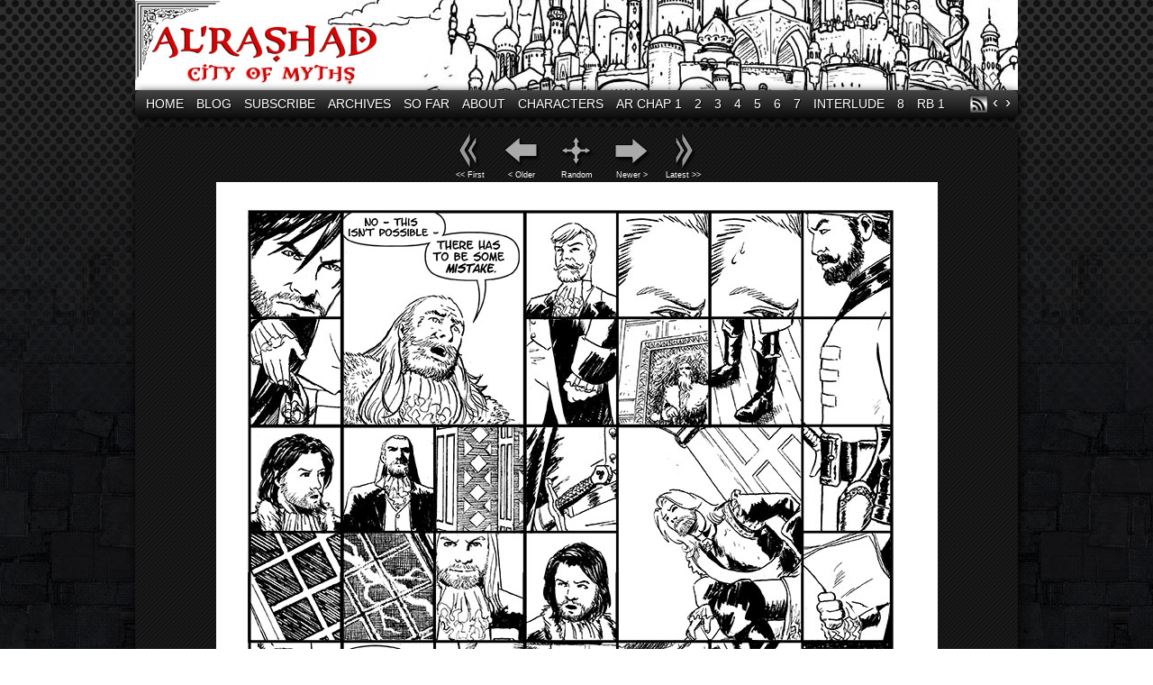

--- FILE ---
content_type: text/html; charset=UTF-8
request_url: https://mightygodking.com/al-rashad/comic/book-one-page-nine/
body_size: 8766
content:
<!DOCTYPE html>
<html xmlns="http://www.w3.org/1999/xhtml" lang="en-US"> 
<head>
	<meta http-equiv="Content-Type" content="text/html; charset=UTF-8" />
	<title>Al&#039;Rashad &raquo Book One, Page Nine</title>
	<link rel="stylesheet" href="https://mightygodking.com/al-rashad/wp-content/themes/easel/style.css" type="text/css" media="screen" />
	<link rel="stylesheet" href="https://mightygodking.com/al-rashad/wp-content/themes/easel/style-default.css" type="text/css" media="screen" />
	<link rel="pingback" href="https://mightygodking.com/al-rashad/xmlrpc.php" />
	<meta name="Easel" content="3.0.8" />
<link rel='dns-prefetch' href='//s.w.org' />
<link rel="alternate" type="application/rss+xml" title="Al&#039;Rashad &raquo; Feed" href="https://mightygodking.com/al-rashad/feed/" />
<link rel="alternate" type="application/rss+xml" title="Al&#039;Rashad &raquo; Comments Feed" href="https://mightygodking.com/al-rashad/comments/feed/" />

            <script type="text/javascript">//<![CDATA[
            // Google Analytics for WordPress by Yoast v4.3.3 | http://yoast.com/wordpress/google-analytics/
            var _gaq = _gaq || [];
            _gaq.push(['_setAccount', 'UA-2375566-1']);
				            _gaq.push(['_setAllowAnchor',true],['_trackPageview']);
            (function () {
                var ga = document.createElement('script');
                ga.type = 'text/javascript';
                ga.async = true;
                ga.src = ('https:' == document.location.protocol ? 'https://ssl' : 'http://www') + '.google-analytics.com/ga.js';

                var s = document.getElementsByTagName('script')[0];
                s.parentNode.insertBefore(ga, s);
            })();
            //]]></script>
			<link rel="alternate" type="application/rss+xml" title="Al&#039;Rashad &raquo; Book One, Page Nine Comments Feed" href="https://mightygodking.com/al-rashad/comic/book-one-page-nine/feed/" />
		<script type="text/javascript">
			window._wpemojiSettings = {"baseUrl":"https:\/\/s.w.org\/images\/core\/emoji\/2.2.1\/72x72\/","ext":".png","svgUrl":"https:\/\/s.w.org\/images\/core\/emoji\/2.2.1\/svg\/","svgExt":".svg","source":{"concatemoji":"https:\/\/mightygodking.com\/al-rashad\/wp-includes\/js\/wp-emoji-release.min.js?ver=4.7.21"}};
			!function(t,a,e){var r,n,i,o=a.createElement("canvas"),l=o.getContext&&o.getContext("2d");function c(t){var e=a.createElement("script");e.src=t,e.defer=e.type="text/javascript",a.getElementsByTagName("head")[0].appendChild(e)}for(i=Array("flag","emoji4"),e.supports={everything:!0,everythingExceptFlag:!0},n=0;n<i.length;n++)e.supports[i[n]]=function(t){var e,a=String.fromCharCode;if(!l||!l.fillText)return!1;switch(l.clearRect(0,0,o.width,o.height),l.textBaseline="top",l.font="600 32px Arial",t){case"flag":return(l.fillText(a(55356,56826,55356,56819),0,0),o.toDataURL().length<3e3)?!1:(l.clearRect(0,0,o.width,o.height),l.fillText(a(55356,57331,65039,8205,55356,57096),0,0),e=o.toDataURL(),l.clearRect(0,0,o.width,o.height),l.fillText(a(55356,57331,55356,57096),0,0),e!==o.toDataURL());case"emoji4":return l.fillText(a(55357,56425,55356,57341,8205,55357,56507),0,0),e=o.toDataURL(),l.clearRect(0,0,o.width,o.height),l.fillText(a(55357,56425,55356,57341,55357,56507),0,0),e!==o.toDataURL()}return!1}(i[n]),e.supports.everything=e.supports.everything&&e.supports[i[n]],"flag"!==i[n]&&(e.supports.everythingExceptFlag=e.supports.everythingExceptFlag&&e.supports[i[n]]);e.supports.everythingExceptFlag=e.supports.everythingExceptFlag&&!e.supports.flag,e.DOMReady=!1,e.readyCallback=function(){e.DOMReady=!0},e.supports.everything||(r=function(){e.readyCallback()},a.addEventListener?(a.addEventListener("DOMContentLoaded",r,!1),t.addEventListener("load",r,!1)):(t.attachEvent("onload",r),a.attachEvent("onreadystatechange",function(){"complete"===a.readyState&&e.readyCallback()})),(r=e.source||{}).concatemoji?c(r.concatemoji):r.wpemoji&&r.twemoji&&(c(r.twemoji),c(r.wpemoji)))}(window,document,window._wpemojiSettings);
		</script>
		<style type="text/css">
img.wp-smiley,
img.emoji {
	display: inline !important;
	border: none !important;
	box-shadow: none !important;
	height: 1em !important;
	width: 1em !important;
	margin: 0 .07em !important;
	vertical-align: -0.1em !important;
	background: none !important;
	padding: 0 !important;
}
</style>
<link rel='stylesheet' id='socialite-css-css'  href='https://mightygodking.com/al-rashad/wp-content/plugins/wpsocialite/lib/wpsocialite.css?ver=4.7.21' type='text/css' media='all' />
<link rel='stylesheet' id='comiceasel-style-css'  href='https://mightygodking.com/al-rashad/wp-content/plugins/comic-easel/css/comiceasel.css?ver=4.7.21' type='text/css' media='all' />
<link rel='stylesheet' id='comiceasel-navstyle-css'  href='https://mightygodking.com/al-rashad/wp-content/plugins/comic-easel/images/nav/box/navstyle.css?ver=4.7.21' type='text/css' media='all' />
<link rel='stylesheet' id='mr_social_sharing-css'  href='https://mightygodking.com/al-rashad/wp-content/plugins/social-sharing-toolkit/style_2.1.1.css?ver=4.7.21' type='text/css' media='all' />
<script type='text/javascript' src='https://mightygodking.com/al-rashad/wp-includes/js/jquery/jquery.js?ver=1.12.4'></script>
<script type='text/javascript' src='https://mightygodking.com/al-rashad/wp-includes/js/jquery/jquery-migrate.min.js?ver=1.4.1'></script>
<script type='text/javascript' src='https://mightygodking.com/al-rashad/wp-content/themes/easel/js/ddsmoothmenu.js?ver=4.7.21'></script>
<script type='text/javascript' src='https://mightygodking.com/al-rashad/wp-content/themes/easel/js/menubar.js?ver=4.7.21'></script>
<link rel='https://api.w.org/' href='https://mightygodking.com/al-rashad/wp-json/' />
<link rel="EditURI" type="application/rsd+xml" title="RSD" href="https://mightygodking.com/al-rashad/xmlrpc.php?rsd" />
<link rel="wlwmanifest" type="application/wlwmanifest+xml" href="https://mightygodking.com/al-rashad/wp-includes/wlwmanifest.xml" /> 
<link rel="prev" href="https://mightygodking.com/al-rashad/comic/book-one-page-eight/" />
<link rel="next" href="https://mightygodking.com/al-rashad/comic/book-one-page-ten/" />
<meta name="generator" content="WordPress 4.7.21" />
<link rel="canonical" href="https://mightygodking.com/al-rashad/comic/book-one-page-nine/" />
<link rel='shortlink' href='https://mightygodking.com/al-rashad/?p=1752' />
<link rel="alternate" type="application/json+oembed" href="https://mightygodking.com/al-rashad/wp-json/oembed/1.0/embed?url=https%3A%2F%2Fmightygodking.com%2Fal-rashad%2Fcomic%2Fbook-one-page-nine%2F" />
<link rel="alternate" type="text/xml+oembed" href="https://mightygodking.com/al-rashad/wp-json/oembed/1.0/embed?url=https%3A%2F%2Fmightygodking.com%2Fal-rashad%2Fcomic%2Fbook-one-page-nine%2F&#038;format=xml" />
<meta property="og:image" content="https://mightygodking.com/al-rashad/alrashad/1-9-1-100x150.jpg" />
		<style type="text/css">
		#header { width: 980px; height: 100px; background: url(https://mightygodking.com/al-rashad/alrashad/header.jpg) top center no-repeat; overflow: hidden; }
		#header h1 { padding: 0; }
		#header h1 a { display: block; width: 980px; height: 99px; text-indent: -9999px; }
		#header .description { display: none; }
		</style>
	</head>

<body class="comic-template-default single single-comic postid-1752 story-book-1 story-ra-boka user-guest chrome single-author-mgk am day morning thu layout-3c">
<!-- Project Wonderful Ad Box Loader -->
<!-- Put this after the <body> tag at the top of your page -->
<script type="text/javascript">
   (function(){function pw_load(){
      if(arguments.callee.z)return;else arguments.callee.z=true;
      var d=document;var s=d.createElement('script');
      var x=d.getElementsByTagName('script')[0];
      s.type='text/javascript';s.async=true;
      s.src='//www.projectwonderful.com/pwa.js';
      x.parentNode.insertBefore(s,x);}
   if (window.attachEvent){
    window.attachEvent('DOMContentLoaded',pw_load);
    window.attachEvent('onload',pw_load);}
   else{
    window.addEventListener('DOMContentLoaded',pw_load,false);
    window.addEventListener('load',pw_load,false);}})();
</script>
<!-- End Project Wonderful Ad Box Loader -->
<div id="page-head"></div>
<div id="page-wrap">
	<div id="page">
				<div id="header">
			<div class="header-info">
				<h1><a href="https://mightygodking.com/al-rashad">Al&#039;Rashad</a></h1>
				<div class="description">A webcomic by Christopher Bird and Davinder Brar</div>
			</div>
						<div class="clear"></div>
		</div>

		<div id="menubar-wrapper">
			<div class="menu-container">
								<div class="menu"><ul id="menu-header" class="menu"><li id="menu-item-434" class="menu-item menu-item-type-custom menu-item-object-custom menu-item-home menu-item-434"><a href="http://mightygodking.com/al-rashad" >Home</a></li>
<li id="menu-item-1355" class="menu-item menu-item-type-custom menu-item-object-custom menu-item-1355"><a href="http://mightygodking.com/al-rashad/category/blog/" >Blog</a></li>
<li id="menu-item-435" class="menu-item menu-item-type-custom menu-item-object-custom menu-item-435"><a href="http://mightygodking.com/al-rashad/feed/" >Subscribe</a></li>
<li id="menu-item-440" class="menu-item menu-item-type-post_type menu-item-object-page menu-item-440"><a href="https://mightygodking.com/al-rashad/archives/" >Archives</a></li>
<li id="menu-item-1443" class="menu-item menu-item-type-custom menu-item-object-custom menu-item-1443"><a href="http://mightygodking.com/al-rashad/what-weve-got-over-here/" >So Far</a></li>
<li id="menu-item-442" class="menu-item menu-item-type-post_type menu-item-object-page menu-item-442"><a href="https://mightygodking.com/al-rashad/about/" >About</a></li>
<li id="menu-item-1050" class="menu-item menu-item-type-post_type menu-item-object-page menu-item-1050"><a href="https://mightygodking.com/al-rashad/characters/" >Characters</a></li>
<li id="menu-item-1227" class="menu-item menu-item-type-custom menu-item-object-custom menu-item-1227"><a href="http://mightygodking.com/al-rashad/comic/book-1-page-1/" >AR Chap 1</a></li>
<li id="menu-item-1228" class="menu-item menu-item-type-custom menu-item-object-custom menu-item-1228"><a href="http://mightygodking.com/al-rashad/comic/book-2-page-1/" >2</a></li>
<li id="menu-item-1229" class="menu-item menu-item-type-custom menu-item-object-custom menu-item-1229"><a href="http://mightygodking.com/al-rashad/comic/book-3-page-1/" >3</a></li>
<li id="menu-item-1230" class="menu-item menu-item-type-custom menu-item-object-custom menu-item-1230"><a href="http://mightygodking.com/al-rashad/comic/book-4-page-1/" >4</a></li>
<li id="menu-item-1231" class="menu-item menu-item-type-custom menu-item-object-custom menu-item-1231"><a href="http://mightygodking.com/al-rashad/comic/book-5-page-1/" >5</a></li>
<li id="menu-item-1232" class="menu-item menu-item-type-custom menu-item-object-custom menu-item-1232"><a href="http://mightygodking.com/al-rashad/comic/book-six-page-one/" >6</a></li>
<li id="menu-item-1233" class="menu-item menu-item-type-custom menu-item-object-custom menu-item-1233"><a href="http://mightygodking.com/al-rashad/comic/book-seven-page-one/" >7</a></li>
<li id="menu-item-1317" class="menu-item menu-item-type-taxonomy menu-item-object-chapters menu-item-1317"><a href="https://mightygodking.com/al-rashad/chapter/interlude/" >Interlude</a></li>
<li id="menu-item-1441" class="menu-item menu-item-type-custom menu-item-object-custom menu-item-1441"><a href="http://mightygodking.com/al-rashad/comic/book-eight-page-one/" >8</a></li>
<li id="menu-item-1777" class="menu-item menu-item-type-custom menu-item-object-custom menu-item-1777"><a href="http://mightygodking.com/al-rashad/comic/book-one-page-one/" >RB 1</a></li>
</ul></div><div class="mininav-wrapper">
<span class="mininav-prev"><a href="https://mightygodking.com/al-rashad/comic/book-one-page-eight/">&lsaquo;</a></span><span class="mininav-next"><a href="https://mightygodking.com/al-rashad/comic/book-one-page-ten/">&rsaquo;</a></span></div>
				<div class="menunav">
										<a href="https://mightygodking.com/al-rashad/feed/" title="RSS Feed" class="menunav-social menunav-rss2">RSS</a>
														</div>
				<div class="clear"></div>
			</div>
		</div>
	<div id="content-wrapper-head"></div>
<div id="content-wrapper">
	
				<div id="comic-wrap" class="comic-id-1752">
			<div id="comic-head">
						<div id="sidebar-over-comic" class="sidebar">
					<div class="comic_navi_wrapper">
		<table class="comic_navi">
			
		<tr>
		<td class="comic_navi_left">
						<a href="https://mightygodking.com/al-rashad/comic/book-1-page-1/" class="navi navi-first" title="&lt;&lt; First">&lt;&lt; First</a>
							<a href="https://mightygodking.com/al-rashad/comic/book-one-page-eight/" class="navi navi-prev" title="&lt; Older">&lt; Older</a>
					</td>
		<td class="comic_navi_center">
					<a href="https://mightygodking.com/al-rashad/?random&amp;nocache=1" class="navi navi-random" title="Random">Random</a>
				</td>
		<td class="comic_navi_right">
						<a href="https://mightygodking.com/al-rashad/comic/book-one-page-ten/" class="navi navi-next" title="Newer &gt;">Newer &gt;</a>
								<a href="https://mightygodking.com/al-rashad/comic/book-one-page-sixteen/" class="navi navi-last" title="Latest &gt;&gt;">Latest &gt;&gt;</a>						
									</td>
		</tr>
				</table>
		</div>
				</div>
				</div>
						<div id="comic">
				<a href="https://mightygodking.com/al-rashad/comic/book-one-page-ten/" title="Book One, Page Nine"><img src="https://mightygodking.com/al-rashad/alrashad/1-9-1.jpg" alt="Book One, Page Nine" title="Book One, Page Nine" /></a>			</div>
						<div id="comic-foot">
						<div id="sidebar-under-comic" class="sidebar">
					<div class="comic_navi_wrapper">
		<table class="comic_navi">
			
		<tr>
		<td class="comic_navi_left">
						<a href="https://mightygodking.com/al-rashad/comic/book-1-page-1/" class="navi navi-first" title="&lt;&lt; First">&lt;&lt; First</a>
							<a href="https://mightygodking.com/al-rashad/comic/book-one-page-eight/" class="navi navi-prev" title="&lt; Prev">&lt; Prev</a>
					</td>
		<td class="comic_navi_center">
					<a href="https://mightygodking.com/al-rashad/?random&amp;nocache=1" class="navi navi-random" title="Random">Random</a>
				</td>
		<td class="comic_navi_right">
						<a href="https://mightygodking.com/al-rashad/comic/book-one-page-ten/" class="navi navi-next" title="Next &gt;">Next &gt;</a>
								<a href="https://mightygodking.com/al-rashad/comic/book-one-page-sixteen/" class="navi navi-last" title="Last &gt;&gt;">Last &gt;&gt;</a>						
									</td>
		</tr>
				</table>
		</div>
				</div>
								</div>
			<div class="clear"></div>
		</div>
		
	<div id="subcontent-wrapper-head"></div>
	<div id="subcontent-wrapper">
		<div id="sidebar-left">
	<div class="sidebar-head"></div>
		<div class="sidebar">
		<div id="ceo_comic_archive_dropdown_widget-5" class="widget ceo_comic_archive_dropdown_widget">
<div class="widget-head"></div>
<div class="widget-content">
<h2 class="widgettitle">Comic Chapters</h2>
<form method="get"><select onchange="document.location.href=this.options[this.selectedIndex].value;"><option class="level-select" value="">Select Story</option><option class="level-0" value="https://mightygodking.com/al-rashad/comic/book-1-page-1/">Al'Rashad (237) </option><option class="level-1" value="https://mightygodking.com/al-rashad/comic/book-1-page-1/">&nbsp;&nbsp;&nbsp;&nbsp;&nbsp;&nbsp;Book 1 (28) </option><option class="level-1" value="https://mightygodking.com/al-rashad/comic/book-2-page-1/">&nbsp;&nbsp;&nbsp;&nbsp;&nbsp;&nbsp;Book 2 (28) </option><option class="level-1" value="https://mightygodking.com/al-rashad/comic/book-3-page-1/">&nbsp;&nbsp;&nbsp;&nbsp;&nbsp;&nbsp;Book 3 (27) </option><option class="level-1" value="https://mightygodking.com/al-rashad/comic/book-4-page-1/">&nbsp;&nbsp;&nbsp;&nbsp;&nbsp;&nbsp;Book 4 (27) </option><option class="level-1" value="https://mightygodking.com/al-rashad/comic/book-5-page-1/">&nbsp;&nbsp;&nbsp;&nbsp;&nbsp;&nbsp;Book 5 (27) </option><option class="level-1" value="https://mightygodking.com/al-rashad/comic/book-six-page-one/">&nbsp;&nbsp;&nbsp;&nbsp;&nbsp;&nbsp;Book 6 (28) </option><option class="level-1" value="https://mightygodking.com/al-rashad/comic/book-seven-page-one/">&nbsp;&nbsp;&nbsp;&nbsp;&nbsp;&nbsp;Book 7 (25) </option><option class="level-1" value="https://mightygodking.com/al-rashad/comic/interlude-page-one/">&nbsp;&nbsp;&nbsp;&nbsp;&nbsp;&nbsp;Interlude (9) </option><option class="level-1" value="https://mightygodking.com/al-rashad/comic/book-eight-page-one/">&nbsp;&nbsp;&nbsp;&nbsp;&nbsp;&nbsp;Book 8 (41) </option><option class="level-0" value="https://mightygodking.com/al-rashad/comic/book-one-page-one/">Ra-Boka (15) </option><option class="level-1" value="https://mightygodking.com/al-rashad/comic/book-one-page-one/">&nbsp;&nbsp;&nbsp;&nbsp;&nbsp;&nbsp;Book 1 (15) </option></select><noscript><div><input type="submit" value="View" /></div></noscript></form></div>
<div class="clear"></div>
<div class="widget-foot"></div>
</div>
<div id="linkcat-2" class="widget widget_links">
<div class="widget-head"></div>
<div class="widget-content">
<h2 class="widgettitle">Blogroll</h2>

	<ul class='xoxo blogroll'>
<li><a href="http://mightygodking.com/" target="" onclick="javascript:_gaq.push(['_trackEvent','outbound-blogroll','http://mightygodking.com']);">Christopher Bird, writing</a></li>
<li><a href="https://twitter.com/mightygodking/">Christopher, on Twitter</a></li>
<li><a href="http://davinderbrar.com" target="" onclick="javascript:_gaq.push(['_trackEvent','outbound-blogroll','http://davinderbrar.com']);">Davinder Brar, artwork, illustration website</a></li>
<li><a href="http://davinder.deviantart.com" target="" onclick="javascript:_gaq.push(['_trackEvent','outbound-blogroll','http://davinder.deviantart.com']);">Davinder, on deviantART</a></li>
<li><a href="https://twitter.com/davinderbrar01" title="Davinder Brar &#8211; artwork">Davinder, on Twitter</a></li>
<li><a href="http://davinderssketchblog.blogspot.com" target="" onclick="javascript:_gaq.push(['_trackEvent','outbound-blogroll','http://davinderssketchblog.blogspot.com']);">Davinder&#039;s Sketchblog</a></li>

	</ul>
</div>
<div class="clear"></div>
<div class="widget-foot"></div>
</div>

		</div>
	<div class="sidebar-foot"></div>
</div>
		<div id="column-head"></div>
		<div id="column" class="narrowcolumn">
								<div class="post-1752 comic type-comic status-publish has-post-thumbnail hentry chapters-book-1 chapters-ra-boka characters-alric characters-atul characters-lord-olljsen characters-wulf uentry postonpage-1 odd post-author-mgk">
						<div class="post-head"></div>
			<div class="post-content">
				<div class="post-info">
					<div class="post-calendar-date"><div class="calendar-date"><span>May</span>03</div></div>
					<div class="post-text">
						<h2 class="post-title">Book One, Page Nine</h2>
<span class="post-author">by <a href="https://mightygodking.com/al-rashad/author/mgk/">MGK</a></span>
<span class="posted-on">on&nbsp;</span><span class="post-date">May 3, 2017</span>
<span class="posted-at">at&nbsp;</span><span class="post-time">1:20 pm</span>
<div class="comic-post-info"><div class="comic-chapter">Chapter: <a href="https://mightygodking.com/al-rashad/chapter/book-1/" rel="tag">Book 1</a>, <a href="https://mightygodking.com/al-rashad/chapter/ra-boka/" rel="tag">Ra-Boka</a></div><div class="comic-characters">Characters: <a href="https://mightygodking.com/al-rashad/character/alric/" rel="tag">Alric</a>, <a href="https://mightygodking.com/al-rashad/character/atul/" rel="tag">Atul</a>, <a href="https://mightygodking.com/al-rashad/character/lord-olljsen/" rel="tag">Lord Olljsen</a>, <a href="https://mightygodking.com/al-rashad/character/wulf/" rel="tag">Wulf</a></div></div>					</div>
				</div>
				<div class="clear"></div>
				<div class="entry">
					<p>Gundring nobility are typically allowed to bear arms within the royal palace due to an honor code which has existed for hundreds of years. In recent years some nobles have argued that the development of gunpowder weapons and the ease of which they might be used for an assassination should mean that the arms allowance should be limited to hand-to-hand weaponry, but this has not yet gained much traction in the Korrthing.</p>

				<div class="mr_social_sharing_wrapper">
				<!-- Social Sharing Toolkit v2.1.1 | http://www.active-bits.nl/support/social-sharing-toolkit/ --><span class="mr_social_sharing"><a href="https://twitter.com/share?url=https%3A%2F%2Fmightygodking.com%2Fal-rashad%2Fcomic%2Fbook-one-page-nine%2F&amp;text=Book+One%2C+Page+Nine" onclick="javascript:_gaq.push(['_trackEvent','outbound-article','http://twitter.com']);" class="mr_social_sharing_popup_link"><img src="https://mightygodking.com/al-rashad/wp-content/plugins/social-sharing-toolkit/images/icons_medium/twitter.png" alt="Share on Twitter" title="Share on Twitter"/></a></span><span class="mr_social_sharing"><a href="http://www.reddit.com/submit?url=https%3A%2F%2Fmightygodking.com%2Fal-rashad%2Fcomic%2Fbook-one-page-nine%2F" onclick="javascript:_gaq.push(['_trackEvent','outbound-article','http://www.reddit.com']);" class="mr_social_sharing_popup_link"><img src="https://mightygodking.com/al-rashad/wp-content/plugins/social-sharing-toolkit/images/icons_medium/reddit.png" alt="Submit to reddit" title="Submit to reddit"/></a></span><span class="mr_social_sharing"><a href="http://www.tumblr.com/share/link?url=https%3A%2F%2Fmightygodking.com%2Fal-rashad%2Fcomic%2Fbook-one-page-nine%2F&amp;name=Book+One%2C+Page+Nine" onclick="javascript:_gaq.push(['_trackEvent','outbound-article','http://www.tumblr.com']);" class="mr_social_sharing_popup_link"><img src="https://mightygodking.com/al-rashad/wp-content/plugins/social-sharing-toolkit/images/icons_medium/tumblr.png" alt="Share on Tumblr" title="Share on Tumblr"/></a></span><span class="mr_social_sharing"><a href="https://plusone.google.com/_/+1/confirm?hl=en&amp;url=https%3A%2F%2Fmightygodking.com%2Fal-rashad%2Fcomic%2Fbook-one-page-nine%2F&amp;title=Book+One%2C+Page+Nine" onclick="javascript:_gaq.push(['_trackEvent','outbound-article','http://plusone.google.com']);" class="mr_social_sharing_popup_link"><img src="https://mightygodking.com/al-rashad/wp-content/plugins/social-sharing-toolkit/images/icons_medium/googleplus.png" alt="+1" title="+1"/></a></span><span class="mr_social_sharing"><a href="http://www.stumbleupon.com/submit?url=https%3A%2F%2Fmightygodking.com%2Fal-rashad%2Fcomic%2Fbook-one-page-nine%2F" onclick="javascript:_gaq.push(['_trackEvent','outbound-article','http://www.stumbleupon.com']);" class="mr_social_sharing_popup_link"><img src="https://mightygodking.com/al-rashad/wp-content/plugins/social-sharing-toolkit/images/icons_medium/stumbleupon.png" alt="Submit to StumbleUpon" title="Submit to StumbleUpon"/></a></span><span class="mr_social_sharing"><a href="http://pinterest.com/pin/create/button/?url=https%3A%2F%2Fmightygodking.com%2Fal-rashad%2Fcomic%2Fbook-one-page-nine%2F&amp;media=https%3A%2F%2Fmightygodking.com%2Fal-rashad%2Falrashad%2F1-9-1-100x150.jpg&amp;description=Book+One%2C+Page+Nine" onclick="javascript:_gaq.push(['_trackEvent','outbound-article','http://pinterest.com']);" class="mr_social_sharing_popup_link"><img src="https://mightygodking.com/al-rashad/wp-content/plugins/social-sharing-toolkit/images/icons_medium/pinterest.png" alt="Pin it on Pinterest" title="Pin it on Pinterest"/></a></span><span class="mr_social_sharing"><a href="mailto:?subject=Book One, Page Nine&amp;body=https://mightygodking.com/al-rashad/comic/book-one-page-nine/"  target="_blank"><img src="https://mightygodking.com/al-rashad/wp-content/plugins/social-sharing-toolkit/images/icons_medium/email.png" alt="Share via email" title="Share via email"/></a></span></div><ul class="wpsocialite social-buttons small"><li><a href="http://www.facebook.com/sharer.php?u=https://mightygodking.com/al-rashad/comic/book-one-page-nine/&amp;locale=en_US&amp;t=Book One, Page Nine" onclick="javascript:_gaq.push(['_trackEvent','outbound-article','http://www.facebook.com']);" class="socialite facebook-like" data-lang="en_US" data-href="https://mightygodking.com/al-rashad/comic/book-one-page-nine/" data-send="false" data-layout="button_count" data-width="60" data-show-faces="false" rel="nofollow" target="_blank"><span class="vhidden">Share on Facebook.</span></a></li><li><a href="http://twitter.com/share" onclick="javascript:_gaq.push(['_trackEvent','outbound-article','http://twitter.com']);" class="socialite twitter-share" data-text="Book One, Page Nine" data-url="https://mightygodking.com/al-rashad/comic/book-one-page-nine/" data-count="horizontal" data-lang="en_US" data-via="" rel="nofollow" target="_blank"><span class="vhidden">Share on Twitter.</span></a></li><li><a href="https://plus.google.com/share?url=https://mightygodking.com/al-rashad/comic/book-one-page-nine/" onclick="javascript:_gaq.push(['_trackEvent','outbound-article','http://plus.google.com']);" class="socialite googleplus-one" data-size="medium" data-href="https://mightygodking.com/al-rashad/comic/book-one-page-nine/" rel="nofollow" target="_blank"><span class="vhidden">Share on Google+</span></a></li></ul>					<div class="clear"></div>
				</div>
								<div class="clear"></div>
								<div class="post-extras">
					<div class="post-tags"></div>
					<div class="clear"></div>
				</div>
							</div>
			<div class="post-foot"></div>
		</div>
		<div class="related-comics">
<h4 class="related-title">Related Comics &not;</h4>
<ul class="related-ul">
<li class="related-comic"><a title="Book Eight, Page Twenty-Five" href="https://mightygodking.com/al-rashad/comic/book-eight-page-twenty-five/">Book Eight, Page Twenty-Five</a></li>
<li class="related-comic"><a title="Book One, Page Fifteen" href="https://mightygodking.com/al-rashad/comic/book-one-page-fifteen/">Book One, Page Fifteen</a></li>
<li class="related-comic"><a title="Book Eight, Page Twenty-Two" href="https://mightygodking.com/al-rashad/comic/book-eight-page-twenty-two/">Book Eight, Page Twenty-Two</a></li>
<li class="related-comic"><a title="Book Eight, Page Eight" href="https://mightygodking.com/al-rashad/comic/book-eight-page-eight/">Book Eight, Page Eight</a></li>
<li class="related-comic"><a title="Book One, Page Eleven" href="https://mightygodking.com/al-rashad/comic/book-one-page-eleven/">Book One, Page Eleven</a></li>
</ul>
</div>
<div id="comment-wrapper-head"></div>
<div id="comment-wrapper">
 
	<div class="commentsrsslink"><a href="https://mightygodking.com/al-rashad/comic/book-one-page-nine/feed/">Comments RSS</a></div>
	<h3 id="comments">Discussion (3) &not;</h3>
		<ol class="commentlist">
			<li id="comment-28245" class="comment even thread-even depth-1">
	
		<div class="comment-avatar"><img alt='Jelliqal' src='https://secure.gravatar.com/avatar/cf766f7886873ca1918a0e8fb1f867b4?s=64&#038;d=mm&#038;r=g' srcset='https://secure.gravatar.com/avatar/cf766f7886873ca1918a0e8fb1f867b4?s=128&amp;d=mm&amp;r=g 2x' class='avatar avatar-64 photo instant nocorner itxtalt' height='64' width='64' /></div>		
		<div class="comment-content">
		
			<div class="comment-author vcard">
				<cite>Jelliqal</cite>			</div>
	
			<div class="comment-meta-data">
						
				<span class="comment-time" title="Friday, July 7th 2017, 7:37am">
					July 7, 2017, 7:37 am				</span> 
		
				<span class="comment-permalink">
					<span class="separator">|</span> <a href="#comment-28245" title="Permalink to comment">#</a>
				</span>
				
				<span class="comment-reply-link"><span class="separator">|</span> <a rel='nofollow' class='comment-reply-link' href='https://mightygodking.com/al-rashad/comic/book-one-page-nine/?replytocom=28245#respond' onclick='return addComment.moveForm( "comment-28245", "28245", "respond", "1752" )' aria-label='Reply to Jelliqal'>Reply</a></span>					
				 
				
							
			</div>

							<div class="comment-text">
					<p>Unusual panel &#8211; so much information &#8211; adds tension nicely. Well done .. awaiting next one</p>
				</div>
									
		</div>
		
		<div class="clear"></div>
		
</li>	<li id="comment-28446" class="comment odd alt thread-odd thread-alt depth-1">
	
		<div class="comment-avatar"><img alt='theVirginian' src='https://secure.gravatar.com/avatar/0318cc5be95e5f4bada4042dc9e2eb68?s=64&#038;d=mm&#038;r=g' srcset='https://secure.gravatar.com/avatar/0318cc5be95e5f4bada4042dc9e2eb68?s=128&amp;d=mm&amp;r=g 2x' class='avatar avatar-64 photo instant nocorner itxtalt' height='64' width='64' /></div>		
		<div class="comment-content">
		
			<div class="comment-author vcard">
				<cite>theVirginian</cite>			</div>
	
			<div class="comment-meta-data">
						
				<span class="comment-time" title="Saturday, August 12th 2017, 1:19pm">
					August 12, 2017, 1:19 pm				</span> 
		
				<span class="comment-permalink">
					<span class="separator">|</span> <a href="#comment-28446" title="Permalink to comment">#</a>
				</span>
				
				<span class="comment-reply-link"><span class="separator">|</span> <a rel='nofollow' class='comment-reply-link' href='https://mightygodking.com/al-rashad/comic/book-one-page-nine/?replytocom=28446#respond' onclick='return addComment.moveForm( "comment-28446", "28446", "respond", "1752" )' aria-label='Reply to theVirginian'>Reply</a></span>					
				 
				
							
			</div>

							<div class="comment-text">
					<p>Are you still working on the comic? I hope every thing is okay with you all.</p>
				</div>
									
		</div>
		
		<div class="clear"></div>
		
<ul class="children">
	<li id="comment-28562" class="comment even depth-2">
	
		<div class="comment-avatar"><img alt='Paddy' src='https://secure.gravatar.com/avatar/41c657df30e49225c9aae7e91c1c1392?s=64&#038;d=mm&#038;r=g' srcset='https://secure.gravatar.com/avatar/41c657df30e49225c9aae7e91c1c1392?s=128&amp;d=mm&amp;r=g 2x' class='avatar avatar-64 photo instant nocorner itxtalt' height='64' width='64' /></div>		
		<div class="comment-content">
		
			<div class="comment-author vcard">
				<cite>Paddy</cite>			</div>
	
			<div class="comment-meta-data">
						
				<span class="comment-time" title="Wednesday, October 11th 2017, 3:31pm">
					October 11, 2017, 3:31 pm				</span> 
		
				<span class="comment-permalink">
					<span class="separator">|</span> <a href="#comment-28562" title="Permalink to comment">#</a>
				</span>
				
				<span class="comment-reply-link"><span class="separator">|</span> <a rel='nofollow' class='comment-reply-link' href='https://mightygodking.com/al-rashad/comic/book-one-page-nine/?replytocom=28562#respond' onclick='return addComment.moveForm( "comment-28562", "28562", "respond", "1752" )' aria-label='Reply to Paddy'>Reply</a></span>					
				 
				
							
			</div>

							<div class="comment-text">
					<p>Same here.</p>
				</div>
									
		</div>
		
		<div class="clear"></div>
		
</li></ul><!-- .children -->
</li>	
		</ol>
	<div class="comment-wrapper-respond">
		<div id="respond" class="comment-respond">
		<h3 id="reply-title" class="comment-reply-title">Comment &not; <small><a rel="nofollow" id="cancel-comment-reply-link" href="/al-rashad/comic/book-one-page-nine/#respond" style="display:none;">Cancel reply</a></small></h3>			<form action="https://mightygodking.com/al-rashad/wp-comments-post.php" method="post" id="commentform" class="comment-form">
				<p class="comment-notes"><span id="email-notes">Your email address will not be published.</span> Required fields are marked <span class="required">*</span></p><p class="comment-form-comment"><textarea id="comment" name="comment-bd0f87f8881" class="comment-textarea"></textarea><textarea name="comment" rows="1" cols="1" style="display:none"></textarea></p><input type="hidden" name="comment-replaced" value="true" /><p class="comment-note">NOTE - You can use these <abbr title="HyperText Markup Language">HTML</abbr> tags and attributes:<br /> <code>&lt;a href=&quot;&quot; title=&quot;&quot;&gt; &lt;abbr title=&quot;&quot;&gt; &lt;acronym title=&quot;&quot;&gt; &lt;b&gt; &lt;blockquote cite=&quot;&quot;&gt; &lt;cite&gt; &lt;code&gt; &lt;del datetime=&quot;&quot;&gt; &lt;em&gt; &lt;i&gt; &lt;q cite=&quot;&quot;&gt; &lt;s&gt; &lt;strike&gt; &lt;strong&gt; </code></p><p class="comment-form-author"><input id="author" name="author" type="text" value="" size="30" /> <label for="author"><small>NAME &mdash; <a href="http://gravatar.com">Get a Gravatar</a></small></label></p>
<p class="comment-form-email"><input id="email" name="email" type="text" value="" size="30" /> <label for="email">EMAIL</label></p>
<p class="comment-form-url"><input id="url" name="url" type="text" value="" size="30" /> <label for="url">Website URL</label></p>
<p class="form-submit"><input name="submit" type="submit" id="submit" class="submit" value="Post Comment" /> <input type='hidden' name='comment_post_ID' value='1752' id='comment_post_ID' />
<input type='hidden' name='comment_parent' id='comment_parent' value='0' />
</p><p style="display: none;"><input type="hidden" id="akismet_comment_nonce" name="akismet_comment_nonce" value="c4734ff98b" /></p><p style="display:none;"><input type="text" name="nxts" value="1769081178" /><input type="text" name="nxts_signed" value="b8b6e0f4c696a70b571420532c7731919467a411" /><input type="text" name="c8de7691be56" value="7c37919c466d7ad7320bcf7f5076fe" /><input type="text" name="d0b91a9903c9a9c74fa5aa" value="" /></p><p style="display: none;"><input type="hidden" id="ak_js" name="ak_js" value="164"/></p>			</form>
			</div><!-- #respond -->
	        <script type="text/javascript">
            jQuery(document).ready(function () {
                jQuery('#commentform').submit(function () {
                    _gaq.push(
                            ['_setAccount', 'UA-2375566-1'],
                            ['_trackEvent', 'comment', 'submit']
                    );
                });
            });
        </script>
			</div>
</div>
<div id="comment-wrapper-foot"></div>							</div>
		<div id="column-foot"></div>
<div id="sidebar-right">
	<div class="sidebar-head"></div>
		<div class="sidebar">
		<div id="search-2" class="widget widget_search">
<div class="widget-head"></div>
<div class="widget-content">
<form method="get" class="searchform" action="https://mightygodking.com/al-rashad">
	<input type="text" value="Search..." name="s" class="s-search" onfocus="this.value=(this.value=='Search...') ? '' : this.value;" onblur="this.value=(this.value=='') ? 'Search...' : this.value;" />
	<button type="submit">&raquo;</button>
</form>
<div class="clear"></div></div>
<div class="clear"></div>
<div class="widget-foot"></div>
</div>
		<div id="recent-posts-2" class="widget widget_recent_entries">
<div class="widget-head"></div>
<div class="widget-content">
		<h2 class="widgettitle">Recent Posts</h2>
		<ul>
					<li>
				<a href="https://mightygodking.com/al-rashad/ra-boka-is-here/">RA-BOKA Is Here</a>
						</li>
					<li>
				<a href="https://mightygodking.com/al-rashad/more-discussion-on-greywashing/">More discussion on greywashing</a>
						</li>
					<li>
				<a href="https://mightygodking.com/al-rashad/a-discussion-on-greywashing/">A discussion on greywashing</a>
						</li>
					<li>
				<a href="https://mightygodking.com/al-rashad/qa-2/">Q&#038;A</a>
						</li>
					<li>
				<a href="https://mightygodking.com/al-rashad/characters-page/">Characters page</a>
						</li>
				</ul>
		</div>
<div class="clear"></div>
<div class="widget-foot"></div>
</div>
		<div id="meta-2" class="widget widget_meta">
<div class="widget-head"></div>
<div class="widget-content">
<h2 class="widgettitle">Meta</h2>
			<ul>
						<li><a href="https://mightygodking.com/al-rashad/wp-login.php">Log in</a></li>
			<li><a href="https://mightygodking.com/al-rashad/feed/">Entries <abbr title="Really Simple Syndication">RSS</abbr></a></li>
			<li><a href="https://mightygodking.com/al-rashad/comments/feed/">Comments <abbr title="Really Simple Syndication">RSS</abbr></a></li>
			<li><a href="https://wordpress.org/" title="Powered by WordPress, state-of-the-art semantic personal publishing platform.">WordPress.org</a></li>			</ul>
			</div>
<div class="clear"></div>
<div class="widget-foot"></div>
</div>
		</div>
	<div class="sidebar-foot"></div>
</div>
		<div class="clear"></div>
	</div>
	<div id="subcontent-wrapper-foot"></div>
</div>
<div id="content-wrapper-foot"></div>
		<div id="footer">
			<div id="footer-menubar-wrapper">
				<div class="footmenu"><ul id="menu-header-1" class="menu"><li class="menu-item menu-item-type-custom menu-item-object-custom menu-item-home menu-item-434"><a href="http://mightygodking.com/al-rashad" >Home</a></li>
<li class="menu-item menu-item-type-custom menu-item-object-custom menu-item-1355"><a href="http://mightygodking.com/al-rashad/category/blog/" >Blog</a></li>
<li class="menu-item menu-item-type-custom menu-item-object-custom menu-item-435"><a href="http://mightygodking.com/al-rashad/feed/" >Subscribe</a></li>
<li class="menu-item menu-item-type-post_type menu-item-object-page menu-item-440"><a href="https://mightygodking.com/al-rashad/archives/" >Archives</a></li>
<li class="menu-item menu-item-type-custom menu-item-object-custom menu-item-1443"><a href="http://mightygodking.com/al-rashad/what-weve-got-over-here/" >So Far</a></li>
<li class="menu-item menu-item-type-post_type menu-item-object-page menu-item-442"><a href="https://mightygodking.com/al-rashad/about/" >About</a></li>
<li class="menu-item menu-item-type-post_type menu-item-object-page menu-item-1050"><a href="https://mightygodking.com/al-rashad/characters/" >Characters</a></li>
<li class="menu-item menu-item-type-custom menu-item-object-custom menu-item-1227"><a href="http://mightygodking.com/al-rashad/comic/book-1-page-1/" >AR Chap 1</a></li>
<li class="menu-item menu-item-type-custom menu-item-object-custom menu-item-1228"><a href="http://mightygodking.com/al-rashad/comic/book-2-page-1/" >2</a></li>
<li class="menu-item menu-item-type-custom menu-item-object-custom menu-item-1229"><a href="http://mightygodking.com/al-rashad/comic/book-3-page-1/" >3</a></li>
<li class="menu-item menu-item-type-custom menu-item-object-custom menu-item-1230"><a href="http://mightygodking.com/al-rashad/comic/book-4-page-1/" >4</a></li>
<li class="menu-item menu-item-type-custom menu-item-object-custom menu-item-1231"><a href="http://mightygodking.com/al-rashad/comic/book-5-page-1/" >5</a></li>
<li class="menu-item menu-item-type-custom menu-item-object-custom menu-item-1232"><a href="http://mightygodking.com/al-rashad/comic/book-six-page-one/" >6</a></li>
<li class="menu-item menu-item-type-custom menu-item-object-custom menu-item-1233"><a href="http://mightygodking.com/al-rashad/comic/book-seven-page-one/" >7</a></li>
<li class="menu-item menu-item-type-taxonomy menu-item-object-chapters menu-item-1317"><a href="https://mightygodking.com/al-rashad/chapter/interlude/" >Interlude</a></li>
<li class="menu-item menu-item-type-custom menu-item-object-custom menu-item-1441"><a href="http://mightygodking.com/al-rashad/comic/book-eight-page-one/" >8</a></li>
<li class="menu-item menu-item-type-custom menu-item-object-custom menu-item-1777"><a href="http://mightygodking.com/al-rashad/comic/book-one-page-one/" >RB 1</a></li>
</ul></div>				<div class="clear"></div>
			</div>
									<p class="footer-text">
&copy;2010-2019 <a href="https://mightygodking.com/al-rashad">Al&#039;Rashad</a> <span class="footer-pipe">|</span> Powered by <a href="http://wordpress.org/">WordPress</a> with <a href="http://frumph.net/easel/">Easel</a>
<span class="footer-subscribe"><span class="footer-pipe">|</span> Subscribe: <a href="https://mightygodking.com/al-rashad/feed/">RSS</a>
</span>
<span class="footer-uptotop"><span class="footer-pipe">|</span> <a href="#outside" onclick="scrollup(); return false;">Back to Top &uarr;</a></span>
</p>
			<div class="clear"></div>
		</div>
	</div> <!-- // #page -->
</div> <!-- / #page-wrap -->
<div id="page-foot"></div>

<script type='text/javascript' src='https://mightygodking.com/al-rashad/wp-content/plugins/akismet/_inc/form.js?ver=3.3.2'></script>
<script type='text/javascript' src='https://mightygodking.com/al-rashad/wp-content/plugins/wpsocialite/Socialite/socialite.min.js?ver=2.0'></script>
<script type='text/javascript' src='https://mightygodking.com/al-rashad/wp-content/plugins/wpsocialite/wpsocialite.js?ver=1.0'></script>
<script type='text/javascript' src='https://mightygodking.com/al-rashad/wp-content/themes/easel/js/scroll.js'></script>
<script type='text/javascript' src='https://mightygodking.com/al-rashad/wp-content/themes/easel/js/cvi_text_lib.js'></script>
<script type='text/javascript' src='https://mightygodking.com/al-rashad/wp-content/themes/easel/js/instant.js'></script>
<script type='text/javascript' src='https://mightygodking.com/al-rashad/wp-content/plugins/social-sharing-toolkit/script_no_follow_2.1.1.js?ver=4.7.21'></script>
<script type='text/javascript' src='https://mightygodking.com/al-rashad/wp-includes/js/wp-embed.min.js?ver=4.7.21'></script>
<script type='text/javascript' src='https://mightygodking.com/al-rashad/wp-includes/js/comment-reply.min.js?ver=4.7.21'></script>
<script type="text/javascript">Socialite.setup({facebook:{lang:'en_US',appId:null},twitter:{lang:'en'},googleplus:{lang:'en'}});</script></body>
</html>

--- FILE ---
content_type: text/css
request_url: https://mightygodking.com/al-rashad/wp-content/plugins/comic-easel/css/comiceasel.css?ver=4.7.21
body_size: 3656
content:
/*
Comic Easel - Style.css
Defaults for the Comic Easel Elements.
*/

#comic-wrap {
	clear:both;
}

table#comic-nav-wrapper {
    background: #333;
    border: 0;
	text-align: center;
	border-collapse: collapse;
	margin: 6px auto;
	border: solid 1px #000;
	-moz-border-radius: 5px;
	-khtml-border-radius: 5px;
	-webkit-border-radius: 5px;
	border-radius: 5px;
	padding: 3px;
	display: inline-block;
}

	td.comic-nav {
	    border: 0;
		display: inline-block;
		padding: 0 10px;
	}
	
	.comic-nav a:link, .comic-nav a:visited {
	    color: #fff;
	}
	
    .comic-nav a:hover {
	    color: #fffc00;
	}
	
	.comic-nav-embed {
	    width: 99%;
	}
	
.infotext {
	font-size: 10px;
	color: gray;
	padding-left: 5px;
}

.mininav-wrapper {
	font-size: 18px;
	display: inline-block;
	float: right;
}

.mininav-prev a, .mininav-next a {
	width: 14px;
	display: inline-block;
	float: left;
}

.mininav-prev a:hover, .mininav-next a:hover {
	color: #ffcf00;
}

#comic {
	text-align: center;
}

#comic img {
    margin: 0 auto;
    padding: 0;
    max-width: 100%;
}

#blogheader {
	border-bottom: solid 1px #fff;
	margin: 10px auto;
}

/* cast archive shorttag */

.cast-box {
    width: 520px;
    padding: 2px;
    margin: 10px auto;
    border: solid 1px #ccc;
	-moz-border-radius: 3px;
	-khtml-border-radius: 3px;
	-webkit-border-radius: 3px;
	border-radius: 3px;
	-moz-box-shadow: 2px 2px 2px #000;
	-webkit-box-shadow: 2px 2px 2px #000;
	-khtml-box-shadow: 2px 2px 2px #000;
	box-shadow: 2px 2px 2px #000;
}

.cast-pic {
    float: left;
    width: 150px;
    height: 150px;
    border: solid 1px #bff;
}

.cast-info {
    width: 358px;
    float: left;
    padding: 5px;
}

.cast-comic-link {
    text-align: right;
}

/* Archive Shortcode */

.comic-archive-chapter-wrap {
    width: 530px;
    margin-bottom: 30px;
}

.comic-archive-series-description {
    padding: 20px;
}

.comic-archive-chapter-description {
    padding: 10px;
}

h2.comic-archive-series-title {
    text-align: center;
}

.comic-archive-title {
    margin-left: 10px;
}

.comic-archive-date {
    width: 88px;
    display: inline-block;
}

.comic-archive-thumbnail {
    width: 150px;
    float: left;
    margin-right: 3px;
    display: block;
}

.comic-archive-list-wrap {
    padding: 0;
    list-style-type: none;
    float: left;
    width: 376px;
}

.comic-list-alt {
}

.level-select {
    font-weight: 700;
    background: #eee;
}

/* Pronoiac, 2012-07-28 */
#comic-head {
    text-align: center;
}

#comic-foot {
    text-align: center;
}

/* related posts */

.related-comics {
	margin: 10px 0;
}

ul.related-ul {
	margin: 2px 0;
	list-style-type: none;	
}

h4.related-title {
	margin-top: 10px;
}

span.related-date {
	width: 100px;
}

/* TRANSCRIPT */

#transcript {
	padding: 0 10px;
	font-size: 11px;
	border-left: 4px dotted #333;
	border-right: 4px dotted #333;
}

.transcript-border {
	padding: 0 5px;
	margin: 15px 0;
	border: 1px solid #555;
	background: #fff;
	clear: both;
}

a.transcript-title {
	padding: 0 0 5px 0;
	margin: 0 0 5px 0;
	display: block;
	font-family: 'Georgia' , serif;
	font-style: italic;
	font-size: 12px;
	font-style: normal;
	font-weight: normal;
	text-transform: uppercase;
	letter-spacing: 1px;
	line-height: 2em;
	border-bottom: 1px dashed #777;
}

#transcript-content {
	font-family: 'Courier New' , monospace;
	overflow: hidden;
}

.comic-lightbox-text {
	display: block;
	width: 100%;
	text-align: center;
}
